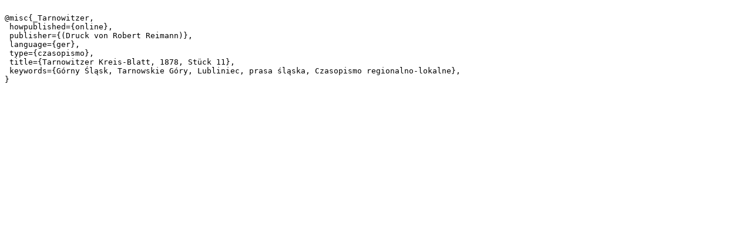

--- FILE ---
content_type: text/plain;charset=utf-8
request_url: https://sbc.org.pl/dlibra/dlibra.bib?type=e&id=387046
body_size: 292
content:

@misc{_Tarnowitzer,
 howpublished={online},
 publisher={(Druck von Robert Reimann)},
 language={ger},
 type={czasopismo},
 title={Tarnowitzer Kreis-Blatt, 1878, Stück 11},
 keywords={Górny Śląsk, Tarnowskie Góry, Lubliniec, prasa śląska, Czasopismo regionalno-lokalne},
}
